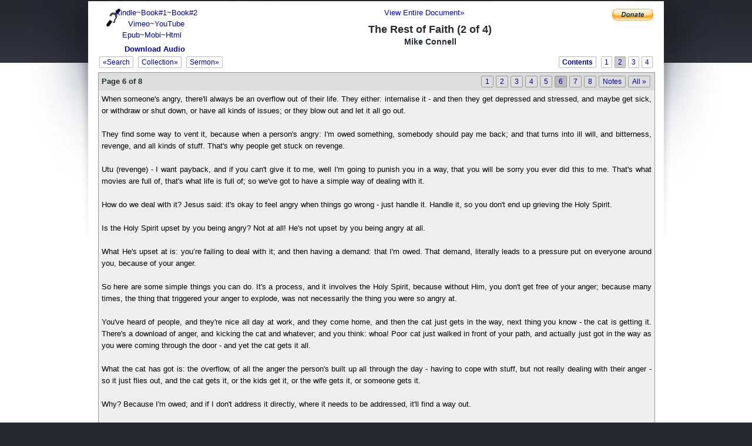

--- FILE ---
content_type: text/html; charset=utf-8
request_url: http://mikeconnellministries.com/transcript/1377/The-Rest-of-Faith-2-of-4.aspx?p=6
body_size: 7104
content:


<!DOCTYPE html PUBLIC "-//W3C//DTD XHTML 1.0 Transitional//EN" "http://www.w3.org/TR/xhtml1/DTD/xhtml1-transitional.dtd">
<html xmlns="http://www.w3.org/1999/xhtml">
<head id="ctl00_h"><meta http-equiv="Content-Type" content="text/html; charset=utf-8" /><meta http-equiv="content-language" content="en" /><title>
	The Rest of Faith (2 of 4) (Page 6 of 8): Audio Transcripts
</title><link rel="Stylesheet" type="text/css" href="../../css/public9.css" />
    <style>
        body
        {
            margin-top: -155px;
            font: 13px/14px "Trebuchet MS" , Arial, Helvetica, sans-serif;
        }
        
        div.nav
        {
            margin-top: 20px;
            padding-bottom: 20px;
            text-align: center;
        }
        
        
        h1, h2, h3, h4
        {
            font-family: Cambria;
            margin: 5px 0px;
            text-align: center;
            letter-spacing: normal;
        }
        h3
        {
            font-size: 16pt;
            margin-bottom: 10px;
        }
        h4
        {
            font-size: 12pt;
        }
        h1
        {
            font-size: 12pt;
            text-align: left;
            font-family: Arial;
        }
        h2
        {
            font-size: 12pt;
            text-align: left;
            font-weight: normal;
        }
        
        ol, ul
        {
            margin-top: 5px;
            font-size: smaller;
            padding-left: 25px;
        }
        li
        {
            margin-left: 0px;
        }
        
        
        a
        {
            color: #0000aa;
            text-decoration: none;
        }
        a:hover
        {
            text-decoration: underline;
        }
        .nav a
        {
            color: #0000aa;
        }
        
        h1 a
        {
            color: #4F81BD;
        }
        h2 a
        {
            color: #4F81BD;
        }
        h1 a:hover, h2 a:hover
        {
            text-decoration: none;
        }
        
        
        p
        {
            font-size: 12px;
            text-align: justify;
            font-family: Verdana, sans-serif, Helvetica, Arial;
            line-height: 16px;
        }
        p.notes
        {
            font-size: 12px;
            font-family: Courier New, Times New Roman;
            text-align: left;
        }
        p.notes span
        {
            font-weight: bold;
        }
        
        p.intro
        {
            font-size: 12px;
            font-style: italic;
             line-height:12px; 
        }
        
        div.sidelinks {  margin-left:-30px; padding-left:40px; font-size:11px; line-height:14px; font-family:Arial; margin-bottom:30px }
        
        #ctl00_body_plhSquish h1,hr { display:none; }
        
         .nav a { margin:0px 2px; padding:2px 5px; font-size:12px; }
         
         div.book { border: solid 1px #999; width: 100%; margin: 0 auto; margin-bottom: 20px; }
         
         div.heading { background-color: #ddd; padding: 5px; }
         div.heading  .nav a {  border-color:#999; padding-left:6px; padding-right:6px; }
         div.heading  .nav a.selected {  border-color:#999; background:#bbb; }
         
         div.vert
         {
             -ms-writing-mode: tb-rl;
            -webkit-writing-mode: vertical-rl;
            -moz-writing-mode: vertical-rl;
            -ms-writing-mode: vertical-rl;				
            writing-mode: vertical-rl;
            overflow:auto;
            width:800px;
            height:1000px;
         }
    </style>
    <link id="ctl00_head_imgFb" rel="image_src" href="http://mikeconnellministries.com~/uploads/speakers/0121014f014.JPG"></link>


<script type="text/javascript">
    var _gaq = _gaq || [];
    _gaq.push(['_setAccount', 'UA-27682017-1']);
    _gaq.push(['_trackPageview']);

    (function () {
        var ga = document.createElement('script'); ga.type = 'text/javascript'; ga.async = true;
        ga.src = ('https:' == document.location.protocol ? 'https://ssl' : 'http://www') + '.google-analytics.com/ga.js';
        var s = document.getElementsByTagName('script')[0]; s.parentNode.insertBefore(ga, s);
    })();
</script>

<meta name="description" content="Transcript: Jesus said: If you&#39;re stressed out, come to Me. The answer is a person, your connection with a person, connecting with Him and learning. 

Technology doesn&#39;t solve problems, because the problems we really face, the core of them, are found in the heart; and in our walk with God. 

The reason He can teach you how to do life, is because He has an attitude of meekness, humility; and He gave an example of how to do life.
" /><meta name="keywords" content="daily grind, troubled, anxious, uptight, stressed out, heart, walk with God, faith, Holy Spirit, intimacy, samson, grieve the holy spirit, anointing, peace, joy, fruits of the spirit, turtle dove, pigeon, thief, working, productive, demands, owe, anger, angry, rights, bitter, entitlement, depressed, demand, forgiveness, bitterness, grace


Colleen: Psalm 97 verse 4. This sermon spoke to me of the power and strength of God and all he has done from the beginning of time. Strongholds have been melted/destroyed in my own life. It shows me of what a great and mighty God we serve." /></head>
<body class="home">

<div id="fb-root"></div>
<script>    (function (d, s, id) {
        var js, fjs = d.getElementsByTagName(s)[0];
        if (d.getElementById(id)) return;
        js = d.createElement(s); js.id = id;
        js.src = "//connect.facebook.net/en_US/all.js#xfbml=1";
        fjs.parentNode.insertBefore(js, fjs);
    } (document, 'script', 'facebook-jssdk'));</script>


    <form name="aspnetForm" method="post" action="./The-Rest-of-Faith-2-of-4.aspx?p=6" id="aspnetForm">
<div>
<input type="hidden" name="__VIEWSTATE" id="__VIEWSTATE" value="/wEPDwUJOTU3OTg1OTA2ZGQDivphN+nN39TeMijGNH7VOlv3d4v0cO9XssDexEShUg==" />
</div>

<div>

	<input type="hidden" name="__VIEWSTATEGENERATOR" id="__VIEWSTATEGENERATOR" value="F08654AE" />
</div>
        <div id="bg1">
            <div id="header-bg">
                <div id="header" class="container">
                    <div id="logo" style="white-space:nowrap;">&nbsp;</div>
                    
    

                    <div id="menu">
                        <ul>
                            <li><a id="ctl00_lnkHome" accesskey="1" href="../../" style="font-size:20px;">home</a> </li>
                            <li><a id="ctl00_lnkAbout1" accesskey="2" href="../../about.aspx" style="font-size:20px;">about</a> </li>
                            <li><a id="ctl00_lnkSchedule1" accesskey="3" href="../../schedule.aspx" style="font-size:20px;">itinerary</a> </li>
                            <li id="ctl00_plhPhotos"><a id="ctl00_lnkPhotos" accesskey="5" href="../../youtube.aspx" style="font-size:20px;">youtube</a> </li>
                            <li><a id="ctl00_lnkStore1" accesskey="6" href="../../conference_sets.aspx" style="font-size:20px;text-decoration:underline;">resources</a> </li>
                        </ul>
                    </div>
                </div>
            </div>
            <div id="page-bg">
                
    <div id="page" class="container" style="width:970px">
        <div id="content" style="width: 970px; padding-left: 0px; padding-right: 0px">
            <table align="center" width="950">
                <tr valign="top">
                    <td width="180" align="center">
                        <div style="float:left; margin-right:-25px; margin-left:10px">
                            <img id="ctl00_body_imgDeaf" src="../../images/deaf.png" style="height:30px;border-width:0px;" />
                        </div>

                        <div id="ctl00_body_plhLhs" style="margin-bottom: 5px">
	<a title="Download from the Amazon/Kindle store" href="https://www.amazon.com/gp/product/B00EUZZ1OQ" target="_blank">Kindle</a><span>~</span><a title="Purchase as a Paperback" href="https://www.amazon.com/gp/product/149617061X" target="_blank">Book#1</a><span>~</span><a title="Purchase as a Paperback" href="https://www.amazon.com/gp/product/149617061X" target="_blank">Book#2</a><div style="margin-top:5px;">
		<a title="Vimeo Channel" href="https://vimeo.com/channels/restoffaith" target="_blank">Vimeo</a><span>~</span><a title="Youtube Playlist" href="http://www.youtube.com/playlist?list=PLrhZUkV364KM6HFc0y-snrKYVQZn5hetR" target="_blank">YouTube</a>
	</div>
</div>
                        <div id="ctl00_body_plhLhs2" style="margin-bottom: 10px">
	<a title="RestOfFaith.epub" href="http://d1vg25nf2r9ow7.cloudfront.net/ebooks/RestOfFaith.epub" target="_blank">Epub</a><span>~</span><a title="RestOfFaith.mobi" href="http://d1vg25nf2r9ow7.cloudfront.net/ebooks/RestOfFaith.mobi" target="_blank">Mobi</a><span>~</span><a title="View as a single Page" href="../../transcript.aspx?productId=1390" target="_blank">Html</a>
</div>
                        <div id="ctl00_body_plhLhs4" style="margin-left: 10px; margin-top:5px; font-weight:bold">
	<a title="Download the Audio" href="http://mikeconnellministries.com/The-Rest-of-Faith-2-of-4/1377/mp3.aspx" target="_blank">Download Audio</a>
</div>

                    </td>
                    <td  style="padding-bottom:10px">
                        <div style="float:left; position:absolute">
                            <div id="ctl00_body_divLike" style="height:30px" class="fb-like" data-send="false" data-layout="button_count" data-width="180" data-show-faces="false" data-action="recommend" data-href="http://mikeconnellministries.com/transcript/1377/The-Rest-of-Faith-2-of-4.aspx">
                            </div>
                        </div>
                        <div style="float:right; white-space:nowrap">
                            <a id="ctl00_body_lnkDonate_lnkDonate" title="Paypal (or credit-card) Donation" href="../../support"><img title="Paypal (or credit-card) Donation" src="../../images/donate.png" alt="" style="border-width:0px;" /></a>


                        </div>
                        <div style="text-align:center; margin-bottom:10px; margin-left:50px"><a id="ctl00_body_lnkHtml2" href="../../transcript.aspx?productId=1377" style="color:Blue;">View Entire Document»</a> </div>
        
                        <h1 class="product" style="font-size: 18px; text-align: center">
                            <span id="ctl00_body_litTitle" title="The Rest of Faith (2 of 4)">The Rest of Faith (2 of 4)</span>
                        </h1>
                        <h2 class="product" style="font-size: 14px; text-align: center">
                            Mike Connell</h2>


                    </td>
                </tr>
                <tr valign="top">
                    <td style="padding: 0px;" colspan="2">
                        <div class="nav" style="margin-top:5px; padding-bottom:10px">
                            <div style="float:left">
                                <a id="ctl00_body_lnkSearch" title="Return to Search Page" class="menu" href="../../transcripts.aspx">&laquo;Search</a>
                                <a id="ctl00_body_lnkBackToSet" title="Return to: " class="menu" href="../../sets/1390/Rest-of-Faith.aspx">Collection&raquo;</a>
                                <a id="ctl00_body_lnkBackToSermon" title="Rest of Faith" class="menu" href="../../sermons/1377/The-Rest-of-Faith-2-of-4.aspx">Sermon&raquo;</a>
                            </div>
                            &nbsp;
                            <div style="float:right;">
                                
                                <a id="ctl00_body_lnkContents" title="Contents of this Collection" class="menu" href="../1390/Rest-of-Faith.aspx" style="font-weight:bold;">Contents</a>
                                <a title="The Rest of Faith (1 of 4)" class="menu" href="../1375/The-Rest-of-Faith-1-of-4.aspx">1</a><a title="The Rest of Faith (2 of 4)" class="selected" href="The-Rest-of-Faith-2-of-4.aspx">2</a><a title="The Rest of Faith (3 of 4)" class="menu" href="../1378/The-Rest-of-Faith-3-of-4.aspx">3</a><a title="The Rest of Faith (4 of 4)" class="menu" href="../1389/The-Rest-of-Faith-4-of-4.aspx">4</a>
                            </div>
                        </div>

                        <div class="book">
                            <div class="heading">
                                <table cellpadding="0" cellspacing="0" width="100%">
                                    <tr>
                                        <td align="left">
                                            <b>Page 6 of 8
                                            </b>
                                        </td>
                                        <td id="ctl00_body_plhPages" align="right" class="nav" style="padding: 3px 0px">
                                        <a title="Chapter #1" class="menu" href="The-Rest-of-Faith-2-of-4.aspx?p=1">1</a><a title="Chapter #2" class="menu" href="The-Rest-of-Faith-2-of-4.aspx?p=2">2</a><a title="Chapter #3" class="menu" href="The-Rest-of-Faith-2-of-4.aspx?p=3">3</a><a title="Chapter #4" class="menu" href="The-Rest-of-Faith-2-of-4.aspx?p=4">4</a><a title="Chapter #5" class="menu" href="The-Rest-of-Faith-2-of-4.aspx?p=5">5</a><a title="Chapter #6" class="selected" href="The-Rest-of-Faith-2-of-4.aspx?p=6">6</a><a title="Chapter #7" class="menu" href="The-Rest-of-Faith-2-of-4.aspx?p=7">7</a><a title="Chapter #8" class="menu" href="The-Rest-of-Faith-2-of-4.aspx?p=8">8</a><a title="Summary Notes" class="menu" href="The-Rest-of-Faith-2-of-4.aspx?p=100">Notes</a><a title="View the whole transcript, including any others in the collection" href="../../transcript.aspx?productId=1377" target="_blank">All &raquo;</a></td>

                                    </tr>
                                </table>
                            </div>
                            
                            <div style="padding: 5px; color: Black; background-color:#eee; text-align: justify; font-family: Verdana, sans-serif, Helvetica, Arial;
                                line-height: 20px; ">
                                
                                
                                <div style="float:right;display:none">
                                    
                                </div>
                                When someone&#39;s angry, there&#39;ll always be an overflow out of their life. They either: internalise it - and then they get depressed and stressed, and maybe get sick, or withdraw or shut down, or have all kinds of issues; or they blow out and let it all go out. <br/><br/>They find some way to vent it, because when a person&#39;s angry: I&#39;m owed something, somebody should pay me back; and that turns into ill will, and bitterness, revenge, and all kinds of stuff. That&#39;s why people get stuck on revenge. <br/><br/>Utu (revenge) - I want payback, and if you can&#39;t give it to me, well I&#39;m going to punish you in a way, that you will be sorry you ever did this to me. That&#39;s what movies are full of, that&#39;s what life is full of; so we&#39;ve got to have a simple way of dealing with it. <br/><br/>How do we deal with it? Jesus said: it&#39;s okay to feel angry when things go wrong - just handle it. Handle it, so you don&#39;t end up grieving the Holy Spirit. <br/><br/>Is the Holy Spirit upset by you being angry? Not at all! He&#39;s not upset by you being angry at all. <br/><br/>What He&#39;s upset at is: you’re failing to deal with it; and then having a demand: that I&#39;m owed. That demand, literally leads to a pressure put on everyone around you, because of your anger. <br/><br/>So here are some simple things you can do. It&#39;s a process, and it involves the Holy Spirit, because without Him, you don&#39;t get free of your anger; because many times, the thing that triggered your anger to explode, was not necessarily the thing you were so angry at. <br/><br/>You&#39;ve heard of people, and they&#39;re nice all day at work, and they come home, and then the cat just gets in the way, next thing you know - the cat is getting it. There&#39;s a download of anger, and kicking the cat and whatever; and you think: whoa! Poor cat just walked in front of your path, and actually just got in the way as you were coming through the door - and yet the cat gets it all.<br/><br/>What the cat has got is: the overflow, of all the anger the person&#39;s built up all through the day - having to cope with stuff, but not really dealing with their anger - so it just flies out, and the cat gets it, or the kids get it, or the wife gets it, or someone gets it. <br/><br/>Why? Because I&#39;m owed; and if I don&#39;t address it directly, where it needs to be addressed, it&#39;ll find a way out. <br/><br/>It&#39;ll be you, because: you remind me of someone who did. That&#39;s why people tend to marry someone who&#39;s very like the unresolved issues they&#39;ve come from in their family… and they love them; and then they get angry at them. <br/><br/>1) You need to identify: who am I angry at. Now that may not be easy - you may need the Holy Spirit to help you; because you think: I&#39;m angry at this person; but actually it&#39;s much deeper than that. <br/><br/>Ask the Holy Spirit to show you: who am I angry with? If I don&#39;t address where the anger came from, I can&#39;t solve it, so I need to address that.<br/><br/>Who&#39;s the source? You could ask these kinds of questions: who do I hope I never see again? Tick that name - you&#39;re angry there, okay! <br/><br/>Another one you could ask: who do I want to pay back? <br/><br/>Who, when they fail and fall over - I&#39;m glad? That shows you&#39;ve got buried anger underneath there, need to deal with it. Who is it you secretly hope will fail, and when they do, you&#39;re very happy? <br/><br/>You&#39;d be surprised in the Kiwi culture, there&#39;s so much rejection that breeds anger - they just love to see someone &#39;tall poppy&#39; fail and fall. <br/><br/>It&#39;s just unresolved stuff. We&#39;ve to go face it: who are you angry at. <br/><br/>2) What do they owe you? What is it you&#39;re angry about? What do they owe you? <br/><br/>
                            </div>
                        </div>
                        <div class="nav" style="text-align: center; margin: 20px; font-size: larger">
                            <a id="ctl00_body_lnkPrev" class="menu" href="The-Rest-of-Faith-2-of-4.aspx?p=5">« Prev Page</a>
                            &nbsp;
                            <a id="ctl00_body_lnkNext" class="menu" href="The-Rest-of-Faith-2-of-4.aspx?p=7">Next Page »</a>
                        </div>
                    </td>
                </tr>
            </table>
        </div>
    </div>

            </div>
        </div>
            <div id="bg2">
                <div id="footer-box-bg">
                    <div id="footer-box-bgtop">                
                        <div id="footer-box" class="three-cols container">
                            
                        </div>
                    </div>
                </div>
            </div>
    </form>
</body>
</html>

--- FILE ---
content_type: text/css
request_url: http://mikeconnellministries.com/css/public9.css
body_size: 3742
content:

/*Breadcrumb menu */
div.bct { text-align:center; margin-bottom:20px;  }
div.bct span {}
div.bct a { font-size:smaller; }


/*Products & Topic Pages */
table.products { margin-bottom:25px; width:750px;  }
td.underline, tr.underline td { border-bottom:1px solid #aaa; }

a { text-decoration:none;  }
a:hover   { text-decoration:underline;  }

div.product a { margin-left:10px; } 

a.disabled { white-space:nowrap; color:#ddd;  text-decoration:none; font-size:14px; line-height:36px;   padding:6px 12px; margin:0px 10px 0px 0px;  border:2px solid #ddd; background-color:#f2f2f2;   font-style:italic;  -moz-border-radius: 15px; -webkit-border-radius: 15px; -khtml-border-radius: 15px; border-radius: 15px; }
a.orderNow { white-space:nowrap; color:Black; text-decoration:none; font-size:14px; line-height:36px;   padding:6px 12px; margin:0px 10px 0px 0px;  border:2px solid #ddd; background-color:#f2f2f2;                       -moz-border-radius: 15px; -webkit-border-radius: 15px; -khtml-border-radius: 15px; border-radius: 15px; }
a.orderNow:hover {  background-color:#e2e2e2; }

/*Sermons,Conference Sets,All*/
.products a.menu {  margin-left:5px; color:#3B5998; text-decoration:none; font-size:12px;   padding:2px 8px;  border:1px solid #ddd; background-color:#f2f2f2;  -moz-border-radius: 5px; -webkit-border-radius: 5px; -khtml-border-radius: 5px; border-radius: 5px; }
.products a.menu:hover {  background-color:#e2e2e2; border:1px solid #aaa;  }
.products a.selected {  margin-left:5px; color:#3B5998; text-decoration:none; font-size:12px;  padding:2px 8px;  border:1px solid #777; background-color:#d2d2d2; font-weight:bold;  -moz-border-radius: 5px; -webkit-border-radius: 5px; -khtml-border-radius: 5px; border-radius: 5px; }
.products a.selected:hover {  background-color:#f2f2f2; border:1px solid #777; }

/*Set, 1 to 12 */
.nav a { margin:0px 0px; padding:2px 4px; border:1px solid #bbb; font-size:10px; text-decoration:none;   -moz-border-radius: 2px; -webkit-border-radius: 2px; -khtml-border-radius: 2px; border-radius: 2px; }
.nav a.selected { background:#ccc; border: 1px solid #aaa; }
.nav a:hover    { background:#ccc; border: 1px solid #bbb; }


table.payment, table.box { margin-bottom:10px; border:1px solid #aaa; background-color:#eee;   -moz-border-radius: 15px; -webkit-border-radius: 15px; -khtml-border-radius: 15px; border-radius: 15px; }
table.payment td { padding-left:5px; }

ul { margin-left:0px; padding-left:0px; margin-top:0px; }

/*New Product Pages*/
h1.product { font-size:16px; line-height:22px; font-weight:bold; letter-spacing:normal; font-family:'Trebuchet MS',Arial, Helvetica, sans-serif; margin:2px 0px;    }
h2.product { font-size:12px; line-height:16px; font-weight:bold; letter-spacing:normal; font-family:'Trebuchet MS',Arial, Helvetica, sans-serif; margin:2px 0px;   }
h2.product a { color:Black; }

/* New Search Pages */
div.topmenu { text-align:center;  margin-top:20px; margin-bottom:10px; }
div.topmenu a.menu, a.topmenu  { white-space:nowrap; margin-left:5px; color:#3B5998; text-decoration:none; font-size:14px;   padding:2px 8px;  border:1px solid #ddd; background-color:#f2f2f2;  -moz-border-radius: 5px; -webkit-border-radius: 5px; -khtml-border-radius: 5px; border-radius: 5px; }
div.topmenu a.menu:hover, a.topmenu:hover { white-space:nowrap; background-color:#e2e2e2; border:1px solid #aaa;  }
div.topmenu a.selected {  white-space:nowrap; margin-left:5px; color:#3B5998; text-decoration:none; font-size:14px;  padding:2px 8px;  border:1px solid #777; background-color:#d2d2d2; font-weight:bold;  -moz-border-radius: 5px; -webkit-border-radius: 5px; -khtml-border-radius: 5px; border-radius: 5px; }
div.topmenu a.selected:hover { white-space:nowrap;  background-color:#f2f2f2; border:1px solid #777; }

div.topmenu2 { text-align:center;  margin-top:20px; margin-bottom:10px; }
div.topmenu2 a.menu { white-space:nowrap; margin-left:5px; color:#3B5998; text-decoration:none; font-size:12px;   padding:2px 8px;  border:1px solid #ddd; background-color:#f2f2f2;  -moz-border-radius: 5px; -webkit-border-radius: 5px; -khtml-border-radius: 5px; border-radius: 5px; }
div.topmenu2 a.menu:hover { white-space:nowrap; background-color:#e2e2e2; border:1px solid #aaa;  }
div.topmenu2 a.selected {  white-space:nowrap; margin-left:5px; color:#3B5998; text-decoration:none; font-size:12px;  padding:2px 8px;  border:1px solid #777; background-color:#d2d2d2; font-weight:bold;  -moz-border-radius: 5px; -webkit-border-radius: 5px; -khtml-border-radius: 5px; border-radius: 5px; }
div.topmenu2 a.selected:hover { white-space:nowrap;  background-color:#f2f2f2; border:1px solid #777; }

div.search { text-align:center;  margin-top:25px; margin-bottom:5px; white-space:nowrap; }
div.results { text-align:center; }
div.facebook_like { text-align:center;margin-top:25px; margin-bottom:10px; height:30px; }


.datagrid 
{
 border: 1px solid #ccc;
  font-size: 12px;
  border-collapse:collapse;
}

td.left { border-left:1px solid #eee; }
td.right { border-right:1px solid #eee; }

.datagrid th, .datagrid td {
	padding: 2px 5px;
	border-bottom: 1px solid #ccc;
    text-align:left;
	}
.datagrid table td { padding:0px; border-bottom-width:0px; }

.datagrid th {
  background-color: #666;
  color: #fff;
  text-align: left;
  white-space:nowrap;
}
.datagrid th a       { color:White; text-decoration:none; }
.datagrid th a:hover {              text-decoration:underline; }
.datagrid td a       { text-decoration:none; }
.datagrid td a:hover {              text-decoration:underline; }

.datagrid tr {
  vertical-align: top; 
  background-color: #fff;
}

.datagrid .alt_row td {
  background-color: #eee;
}






/* paging.css */
/* [ Pagination ] */
.pagination {
	padding: 0;
	margin: 20px 0;
	color: #333;
	cursor: default;
	font-size: 11px;
	}
	
	.page_buttons {
		margin: 5px -10px;
		position: relative;
		min-height: 1px;
		}
		
	* html .page_buttons {
		height: 1px;
		}
		
	.pagination a {
		border: 1px solid #ccc;
		padding: 0 3px;
		color: #666;
		margin: 0 2px;
		line-height: 16px;
		display:block;
		float: left;
		text-transform: uppercase;
		}
		
	.pagination a:hover
	 {
		color: #fff;
		background: #008bcd;
		border: 1px solid #008bcd;
		text-decoration: none;
		}
		
	.pagination a.selected,
	.pagination a.selected:hover {
		color: #fff;
		border: 1px solid #008bcd;
		background: #008bcd;
		}
		
	.pagination .nav {
		font-size: 10px;
		margin: 0 10px;
		}
		
	.pagination .disabled,
	.pagination a.disabled:hover {
		color: #ccc;
		border: 1px solid #eee;
		background: none;
		font-size: 10px;
		margin: 0 10px;
		}
		
	.pageSeparator {
		color: #666;
		float: left;
		margin: 0 5px;	
		}
		
		








/*layout.css */

#logo {
	width: 0px;
	height: 130px;
}

#logo h1, #logo p {
	margin: 0px;
	line-height: normal;
	text-indent: -9999em;
}

#logo h1 a {
	display: block;
	position: fixed;
	top: 0px;
	left: 0px;
	width: 100%;
	height: 100%;
	background: url(http://d1vg25nf2r9ow7.cloudfront.net/images/sarah/homepage_01.jpg) no-repeat left top;
}













/*   Default.css */
html, body {
	height: inherit;
}

body {
	margin: 0px;
	padding: 0px;
	margin-top:-20px;
	background: #25282F;
	font: 13px/18px "Trebuchet MS", Arial, Helvetica, sans-serif;
	color: #25282F;
}

h1, h2, h3 {
	margin: 0px;
	text-transform: none;
	color: #25282F;
}

h1 {
	line-height: 40px;
	letter-spacing: -3px;
	font-size: 31px;
	left: auto;
	top: 500px;
	right: auto;
	bottom: auto;
}

h2.home
{
    white-space:nowrap
	line-height: 28px;
	letter-spacing: 0px;
	font-weight: normal;
	font-stretch:normal;
	font-size: 28px;
}

h3 {
	line-height: 14px;
	font-size: 14px;
	font-weight: normal;
	color: #576D7C;
}

.heading-style1 {
	margin-bottom: 20px;
	font-size: 18px;
	font-weight: normal;
	color: #576D7C;
}

p, ol, ul {
	margin-top: 1px;
	margin-bottom: 24px;
	text-align: left;
}

strong {
	color: #363944;
}

a {
	color: #386596;
}



a img {
	border: none;
}

img.border {
}

.alignleft {
	float: left;
}

.alignright {
	float: right;
}

img.aligncenter {
	margin: 0px auto;
}

.image-style1 {
	width: 150px;
	height: 130px;
	padding: 20px;
	background: url(http://d1vg25nf2r9ow7.cloudfront.net/images/sarah/bg1_01.gif) no-repeat left top;
	margin-top: 5px;
	margin-right: 15px;
	margin-bottom: 0px;
	margin-left: -10px;
}

.image-style2 
{
    margin-top:10px;
	width: 300px;
	height: 260px;
	padding: 20px;
	background: url(http://d1vg25nf2r9ow7.cloudfront.net/images/sarah/bg1_03.gif) no-repeat center center;
	
}

.image-style3 
{
    margin-top:-10px;
    margin-left:-10px;
	padding: 20px;
	width: 150px;
	height: auto;
	background: url(http://d1vg25nf2r9ow7.cloudfront.net/images/sarah/bg1_01.gif) no-repeat left top;
}



.sermonimage
{
    margin-top:-10px;
    margin-left:-10px;
	padding: 20px;
	height: auto;
	background: url(http://d1vg25nf2r9ow7.cloudfront.net/images/sarah/border.gif) no-repeat left top;
}

.sermonimageshite  { border-style:solid; border-width:2px; border-color:#000; padding:5px; background-color:#ddd; -moz-border-radius: 4px; -webkit-border-radius: 4px; -khtml-border-radius: 4px; border-radius: 4px;} 


hr {
	display: none;
}

/** LIST STYLE 1 */

.list-style1 {
	margin-left: px;
	padding-left: 0px;
	list-style: none;
}

.list-style1 li {
	padding: 7px 0px;
}

.list-style1 b {
	display: inline-block;
	width: 58px;
	margin-right: 15px;
	background: #4C8536;
	text-align: center;
	color: #FFFFFF;
}

/** LIST STYLE 2 */

ul.style1 {
	margin: 0px;
	padding: 0px;
	list-style: none;
	line-height: normal;
}

ul.style1 li {
	padding-bottom: 15px;
}

/** WRAPPER */

#wrapper {
}

.container {
	width: 930px;
	margin: auto;
}

.clearfix {
	clear: both;
}

/** BACKGROUNDS */

#bg1 {
	background: #FFFFFF url(http://d1vg25nf2r9ow7.cloudfront.net/images/sarah/bg_01.jpg) repeat-x left top;
}

#bg2  { } 

/** HEADER */

#header-bg {
	background-image: url(http://d1vg25nf2r9ow7.cloudfront.net/images/sarah/bg_021.jpg);
	background-repeat: no-repeat;
	background-position: center top;
}

#header {
	height: 157px;
}

/** MENU */

#menu {
	float: right; margin-top:-5px;
}

#menu ul {
	list-style: none;
	line-height: normal;
	padding-left: 0px;
	top: 0px;
}

#menu li {
	float: left;
	padding-left: 30px;
}

#menu a {
	text-decoration: none;
	text-transform: lowercase;
	font-size: 18px;
	color: #FFFFFF;
}

#menu a:hover {
	text-decoration: underline;
}

/** PAGE */

#page-bg {
	background: url(http://d1vg25nf2r9ow7.cloudfront.net/images/sarah/bg_021.jpg) no-repeat 50% -157px;
}

#page {
	overflow: hidden;
	padding: 0px 0px 0px 0px;
}

.home #page {
	padding: 0px 0px 0px 0px;
	alignment-adjust: middle;
}

/** BANNER */

#banner {
	height: 297px;
	padding:  20px 0px  55px 0px;
	background: url(http://d1vg25nf2r9ow7.cloudfront.net/images/sarah/homepage_05.gif) no-repeat center bottom;
}

#banner .image {
	float: left;
	height: 297px;
}

#banner .links {
	float: right;
	width: 295px;
	height: 297px;
	background: url(http://d1vg25nf2r9ow7.cloudfront.net/images/sarah/linkbg.jpg) no-repeat left top;
}

#banner .links ul {
	margin: 0px;
	padding: 0px;
	line-height: normal;
	list-style: none;
}

#banner .links li {
	float: right;
	width: 225px;
	height: 79px;
	padding: 20px 0px 0px 70px;
}

#banner .links .link1 {}
#banner .links .link2 {}
#banner .links .link3 {}

#banner h2 {
	letter-spacing: normal;
	font-size: 28px;
	color: #FFFFFF;
}

#banner p {
	text-transform: none;
	font-size: 16px;
	color: #FFFFFF;
}

#banner a {
	
	text-emphasis:before;
	text-transform:underline;
	color: #FFFFFF;
	text-decoration: none;
}

#banner a:hover {
	text-decoration: underline;
}

/** CONTENT */

#content {
	width: 900px;
	padding-top: 0px;
	padding-right: 0px;
	padding-bottom: 0px;
	padding-left: 0px;
}

.home #content {
	padding: 10px 0px 0px 20px;
}



/** SIDEBAR */

#sidebar {
	float: left;
	width: 430px;
	padding: 0px 0px 10px 0px;
}

.home #sidebar {
	float: left;
	padding: 10px 50px 0px 20px;
}
#sidebar h2 {
	margin-bottom: 340px;
}



/** FOOTER BOX */

#footer-box-bg {
	background: #ECEEF0 url(http://d1vg25nf2r9ow7.cloudfront.net/images/sarah/bg_03.jpg) repeat-y center top;
}

#footer-box-bgtop {
	padding: 20px 0px;
	background: url(http://d1vg25nf2r9ow7.cloudfront.net/images/sarah/bg_04.jpg) no-repeat center top;
}

#footer-box {
}

.three-cols {
	width: 930px;
	margin: 0px auto;
	overflow: hidden;
}

.three-cols .col {
	float: left;
	width: 300px;
}

.three-cols .col1 {
	padding-left: 5px;
}

.three-cols .col2 {
	padding-left: 10px;
}

.three-cols .col3 {
	padding-left: 10px;
}

.three-cols .title {
	padding: 10px 20px;
}

.three-cols .image {
	width: 260px;
	height: 70px;
	padding: 20px;
	background: url(http://d1vg25nf2r9ow7.cloudfront.net/images/sarah/bg1_02.gif) no-repeat left top;
}

.three-cols .entry {
	padding: 10px 20px;
}

/** FOOTER */

#footer-bg {
	background: url(http://d1vg25nf2r9ow7.cloudfront.net/images/sarah/bg_05.jpg) no-repeat center top;
}

#footer {
	padding: 50px 0px;
	text-transform: lowercase;
}

#footer p {
	margin: 0px;
	padding: 0px 0px 0px 0px;
	text-align: center;
	color: #C2CAD0;
}

#footer .legal {
}

#footer .links {
}

#footer a {
	color: #C2CAD0;
}
